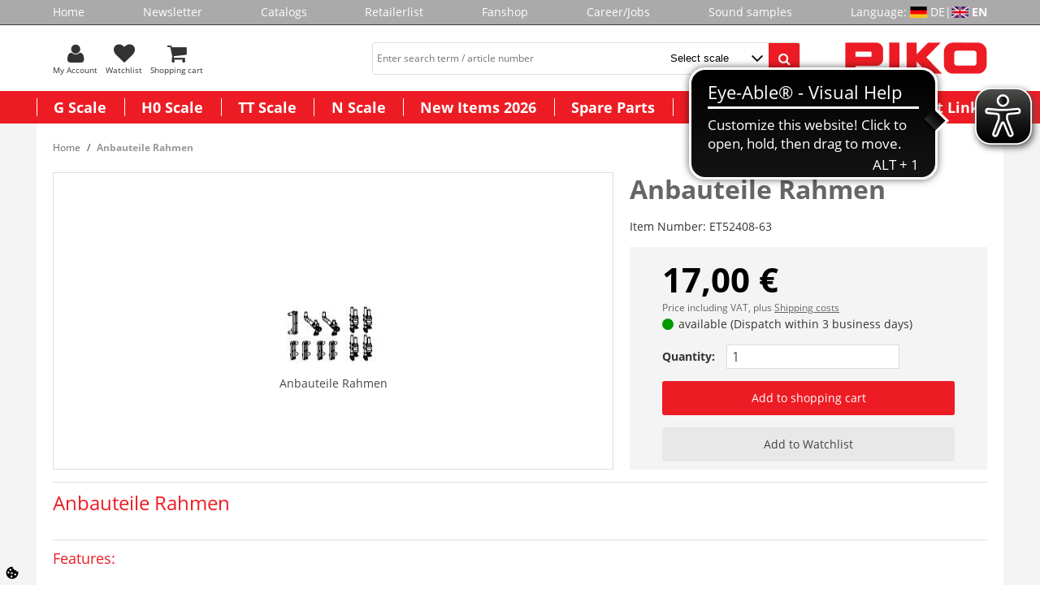

--- FILE ---
content_type: text/html; charset=UTF-8
request_url: https://www.piko-shop.de/en/artikel/anbauteile-rahmen-34364.html
body_size: 13893
content:













<!DOCTYPE html>
<html lang="en" dir="ltr" data-vwtype="artikel" data-vwname="detail" class="main main--nojs html_artikel html_artikel_detail env_test" id="frontend">

<head>
    <script data-purpose="cookiecontrol">class l{d={gs:{"mandatory":{a:1,ad:2,g:1},"preferences":{a:0,ad:0,g:2},"statistics":{a:0,ad:0,g:3},"marketing":{a:0,ad:0,g:4}},cs:{"google_analytics":{a:0,g:3}},"nv":0,"cl":604800};#t="CCUserSettings";#e;#n;#i;#r;#s;constructor(){this.#n=this.d.gs??{},this.#i=this.d.cs??{},this.#e=this.d.cl,this.#r=!1,this.#s=new Map,this.#o()}#c(){if(!document.cookie)return null;const t=this.#t+"=",e=document.cookie.split(";").map(t=>t.trim()).find(e=>e.startsWith(t));return e?decodeURIComponent(e.substring(t.length)):null}_rc(){return this.#c()}#a(t){let e=new Date;e.setSeconds(e.getSeconds()+this.#e),document.cookie=this.#t+"="+encodeURIComponent(t)+";path=/;expires="+e.toUTCString()}#o(t){let e=!1;if((t=t??this.#c()??"").length){this.#r=!0;let n={};t.split("&").forEach(t=>{const[e,i]=t.split("=");n[e]=this.#l(i)}),e=this.#h(n)}return e}#l(t){return Number(t)>=1?1:0}#h(t){this.#r=!0;let e=!1;for(const n in t){let i=this.#l(t[n]),r=Number(n)||0;for(const t in this.#n){let s=this.#n[t];if(s.ad,(t==n||r==s.g)&&s.a!=i){s.a=i,e=!0;for(const c in this.#i){const t=this.#i[c];t.g==s.g&&(t.a=s.a)}}}}return e}async#d(t=!0){t&&this.#o();for(const t in this.#n)this.g(t,!1)&&this.#s.forEach(e=>{e.groupKey!=t||e.once&&e.fired||(e.fired++,e.callback.call(null))})}showNotice(){return!this.#r}isUserConsentGiven(){return this.#r}jsn(){return null}g(t,e=!0){return e&&this.#o(),1===this.#n[t]?.a}c(t,e=!0){return e&&this.#o(),1===this.#i[t]?.a}pt(){document.querySelectorAll('template[data-cc]:not([data-cc="done"])').forEach(t=>{if(t instanceof HTMLTemplateElement&&t.parentElement&&(t.dataset.cc="done","content"in document.createElement("template")))for(let e=0;e<t.content.children.length;e++){let n=t.content.children[e];(!n.dataset.ccG||this.g(n.dataset.ccG))&&t.parentElement.append(n.cloneNode(!0))}})}on(t,e,n=!0){if("function"!=typeof e)throw new Error("invalid callback");if(!(t in this.#n))throw new Error("invalid groupKey");if(this.#s.has(e))return;const i={callback:e,once:!!n,fired:0,groupKey:t};this.#s.set(e,i),this.g(t)&&(i.fired++,"loading"==document.readyState?document.addEventListener("DOMContentLoaded",()=>{e.call(null)}):e.call(null))}async setUserChoice(t,e){if(!["acceptAll","acceptDefault","acceptMandatory","userSettings"].includes(t))throw new Error(`Invalid userChoice "${t}"`);let n=new URL(window.location.origin+`/json.php?service=cookiecontrol&${t}=1`);if("userSettings"==t){let t;if(e instanceof Map?t=e:e&&"object"==typeof e&&(t=new Map(Object.entries(e))),!t||!t.size)throw new Error("invalid userSettings");t.forEach((t,e)=>n.searchParams.append(e,String(t)))}return fetch(n,{cache:"no-store",credentials:"same-origin",redirect:"error"}).then(t=>{if(200===t.status)return t.json();throw new Error("Network request failed")}).then(t=>{if(t&&"data"in t)return this.#h(t.data.settings),this.#d(!1),t.data;throw new Error("Invalid UserConsent Data")})}fire(){this.#d()}debug(){const t=[];this.#s.forEach(e=>{t.push({callbackName:e.callback.name,fired:e.fired})}),console.group("EtailerCookieControl"),console.table(t),console.groupEnd()}}window.CC=new l;</script>
    <script>document.documentElement.classList.remove('main--nojs');</script>
    <meta charset="utf-8"><meta name="viewport" content="width=device-width, initial-scale=1"><script>var et={ data:{}, app:{}, api:{} };et.data.layoutBreakpoints={"mini":{"min":320,"max":479},"small":{"min":480,"max":767},"medium":{"min":768,"max":989},"large":{"min":990,"max":1189},"xlarge":{"min":1190,"max":9999}};et.htmlHeadBreakpoints=et.data.layoutBreakpoints;</script> <title>Anbauteile Rahmen Buy modeltrains | PIKO Webshop</title><meta name="robots" content="index,follow"><meta name="keywords" content="ET52408-63, Ersatzteile Spur H0, Anbauteile Rahmen, piko, pico express, katalog, newsletter, brandneuer, anfordern, neuheiten, interessante, artikeldetails, unternehmen, erfahren, infos, informiert, anmelden, personenwagen, g&uuml;terwagen, lokomotiven, geb&auml;udemodelle, spur, herzlich, modellbahn, kostenlosen, webshop, willkommen, produktneuheiten, Gartenbahn, Gleis, ICE, BR182, BR218, BR118, BR119, BR146.2, G1206, Rh1216, BR185, BR189, BR41, BR01.5, BR95, BR38, AM843, G1700, BR03, Packwagen, knickkesselwagen, kesselwagen, staubgutwagen, taurus, herkules, TT, H0, N, G, Spur, Ma&szlig;stab, Loks, Wagen, Diesellok, e-lok, el-lok, triebwagen, elektrolok, dampflok, Weiche, kreuzung, gerade, radius, bogen, schienen, anh&auml;nger, h&auml;nger, bierwagen, k&uuml;hlwagen, Silowagen, haus, h&auml;user, bausatz, Zubeh&ouml;r, Waggon, "><meta name="description" content="Anbauteile Rahmen Buy modeltrains from PIKO | PIKO Webshop ✓ Top quality ✓ Fast shipping ✓ Excellent support"><link rel="alternate" hreflang="de" href="https://www.piko-shop.de/de/artikel/anbauteile-rahmen-34364.html"><meta name="format-detection" content="telephone=no" /><link rel="stylesheet" href="/public/cache/css_1_61dd0444b90ba350221ab30970f6d8b4e80c6dba.css?ts=1769166767"> <script src="/public/cache/js_1_61dd0444b90ba350221ab30970f6d8b4e80c6dba.js?ts=1769166767" defer></script> <!-- pRwQA3uDt3tcnrp66YITG_uR1emN0WQW2KtvyvvHKVQ --><meta name="google-site-verification" content="pRwQA3uDt3tcnrp66YITG_uR1emN0WQW2KtvyvvHKVQ"><!-- Google tag (gtag.js) --> <script async src="https://www.googletagmanager.com/gtag/js?id=G-4BVZSLMP09"></script><script>
    window.dataLayer = window.dataLayer || [];
    function gtag(){ dataLayer.push(arguments); }
    gtag('js', new Date());

    gtag('config', 'G-4BVZSLMP09');
</script> <script>
(function(et) {
    'use strict';
        document.documentElement.classList.remove('main--nojs');
        if (!!window.MSInputMethodContext && !!document.documentMode) { document.documentElement.classList.add('ua_ie11'); }
    if (!et.hasOwnProperty('gteMap')) { et.gteMap = new Map(); }
    /*if (!et.hasOwnProperty('dataMap')) { et.dataMap = new Map(); }*/
    if (!et.hasOwnProperty('data')) { et.data = { }; }
    if (!et.hasOwnProperty('app')) { et.app = { }; }
    et.data.sessionId = null;     et.data.presence = 'piko';     et.data.presenceId = 1;
    et.data.lang = 'en';
    et.data.langcode = 'en';
    et.data.currencyCode = 'EUR';
    et.data.currencySymbol = '€';
    et.data.shopId = 1;     et.data.payOneConfig = [];
    et.data.vwType = 'artikel';
    et.data.vwTypeId = 308;
    et.data.vwName = 'detail';
    et.data.vwId = 34364;
    et.data.isStartpage = false;
    et.data.environment = 'test';
    et.data.searchAttribGlue = '!';
    et.data.searchAttribGlueOr = '|';
    et.data.searchAttribGlueAnd = '.';
    et.data.filterText = '';
        et.data.searchString = null;
    et.data.shopCountries = null;
    et.data.shopCountriesStates = null;
    et.data.openMids = [];
    et.data.searchAttribGlue = '!';
    et.data.separateStreetNumber = false;
    et.data.labelPackstation = 'Packstation';
    et.data.placeholderPackstation = 'Packstation 123';
    et.data.postnumberField = 'la_name1';
        et.data.buttonBuyDisabled = '<div class="uk-button uk-button--disabled">Currently not available</div>';
    /*et.data.varImgs = [];*/
    et.data.la = {};
    
        et.data.opeWaitForPersonalJson = false;
})(et);
let trans_etVideo_toggle_interaction_text = {
    'youtube': {
        'enable': 'YouTube Videos erlauben',
        'disable': 'YouTube Videos deaktivieren'
        },
    'vimeo': {
        'enable': 'Vimeo Videos erlauben',
        'disable': 'Vimeo Videos deaktivieren'
        }
    };
const enableEtVideo = 1;
</script> <!-- start seo_structured_data --> <script type="application/ld+json">{"@context":"https:\/\/schema.org","@type":"BreadcrumbList","itemListElement":[{"@type":"ListItem","position":1,"item":{"@type":"Thing","@id":"https:\/\/www.piko-shop.de","name":"PIKO Spielwaren GmbH"}},{"@type":"ListItem","position":2,"item":{"@type":"Thing","@id":"https:\/\/www.piko-shop.de\/en\/artikel\/anbauteile-rahmen-34364.html","name":"Anbauteile Rahmen"}}]}</script><script type="application/ld+json">{"@context":"https:\/\/schema.org","@type":"WebPage","copyrightYear":"2026","copyrightHolder":"PIKO Spielwaren GmbH","isFamilyFriendly":"true","name":"Anbauteile Rahmen Buy modeltrains | PIKO Webshop","url":"https:\/\/www.piko-shop.de\/en\/artikel\/anbauteile-rahmen-34364.html"}</script><script type="application/ld+json">{"@context":"https:\/\/schema.org","@type":"Product","name":"Anbauteile Rahmen","image":["https:\/\/www.piko-shop.de\/media\/k2869\/35373_63-52408.jpg"],"brand":{"@type":"Brand"},"offers":{"@type":"Offer","priceCurrency":"EUR","price":17,"itemCondition":"https:\/\/schema.org\/NewCondition","url":"https:\/\/www.piko-shop.de\/en\/artikel\/anbauteile-rahmen-34364.html"},"sku":"ET52408-63","gtin13":"4066601215331","url":"https:\/\/www.piko-shop.de\/en\/artikel\/anbauteile-rahmen-34364.html","@id":"1-34364"}</script> <!-- end seo_structured_data -->
</head>

<body class="main__body body body_artikel body_artikel_detail">



    <div class="body__base_wrapper">
                                    
                                        <div class="body__base body__base--header">
                <header id="layout_header" class="layout_header layout_header--standard"><div class="layout_header_prologue"><nav class="element_menu menu_header_prologue" data-ope-key="app_20_370"><ul class="element_menu__ul"><li class="element_menu__li"><a href="https://www.piko-shop.de/" title="Home" class="element_menu__link">Home</a></li><li class="element_menu__li"><a href="https://www.piko-shop.de/en/newsletter.html" title="Newsletter" class="element_menu__link">Newsletter</a></li><li class="element_menu__li"><a href="https://www.piko-shop.de/en/katalog.html" title="Catalogs" class="element_menu__link">Catalogs</a></li><li class="element_menu__li"><a href="https://www.piko-shop.de/en/organisation/list.html" title="Retailerlist" class="element_menu__link">Retailerlist</a></li><li class="element_menu__li"><a href="https://www.piko-shop.de/en/warengruppe/fanshop-267.html" title="Fanshop" class="element_menu__link">Fanshop</a></li><li class="element_menu__li"><a href="https://www.piko-shop.de/en/jobs.html" title="Career/Jobs" class="element_menu__link">Career/Jobs</a></li><li class="element_menu__li"><a href="https://www.piko.de/DE/index.php/en/sound-samples/sounds.html" title="Sound samples" class="element_menu__link">Sound samples</a></li><li><div class="element_intl_language element_intl_language--layout_header"><span>Language:&nbsp;</span><a href="https://www.piko-shop.de/de/artikel/anbauteile-rahmen-34364.html" rel="nofollow" class="element_intl_language__lang element_intl_language__de">DE</a> | <span class="element_intl_language__lang element_intl_language__en">EN</span></div></li></ul></nav></div><div class="layout_header_standard"><div class="layout_header_standard__helper"><a data-uk-offcanvas class="layout_header_standard__offcanvas layout_header_offcanvas_toggle" id="offcanvasinit" href="#element_offcanvas"><div class="layout_header_offcanvas_toggle__icon"></div><div class="layout_header_offcanvas_toggle__text">Men&uuml;</div></a><div class="layout_header_standard__left"><form method="get" action="https://www.piko-shop.de/en/praesenz/search.html" id="element_desktop_search" class="element_search_form element_desktop_search"><input type="search" maxlength="100" name="q" id="desktop_search_field" placeholder="Enter search term / article number" autocomplete="off" class="element_search_form__input" value=""><select name="b_warengruppe_id" class="et_styled_select query_category_id"><option value="0">Select scale</option><option value="4">G Scale</option><option value="20">H0 Scale</option><option value="42">TT Scale</option><option value="50">N Scale</option><option value="428">New Items 2026</option></select><button type="submit" class="element_search_form__button" id="desktop_search_button"></button></form><div class="element_header_buttons"><a class="element_header_buttons__item element_header_buttons__item--search js_toggle_mobile_search menu-item" rel="nofollow"><div class="element_header_buttons__icon element_header_buttons__icon--search"></div><div class="element_header_buttons__text">Search</div></a><a class="element_header_buttons__item" href="https://www.piko-shop.de/en/person/login.html" title="My Account" rel="nofollow"><div class="element_header_buttons__icon element_header_buttons__icon--myaccount"></div><div class="element_header_buttons__text">My Account</div></a><a class="element_header_buttons__item" href="https://www.piko-shop.de/en/merkliste.html" title="Watchlist" rel="nofollow"><div class="element_header_buttons__icon element_header_buttons__icon--merkliste"><div class="element_header_buttons__badge uk-badge uk-badge-notification js_counter_merkliste uk-hidden" data-counter="0">0</div></div><div class="element_header_buttons__text">Watchlist</div></a><a class="element_header_buttons__item" href="https://www.piko-shop.de/en/warenkorb.html" title="Shopping cart" rel="nofollow"><div class="element_header_buttons__icon element_header_buttons__icon--warenkorb"><div class="element_header_buttons__badge uk-badge uk-badge-notification js_counter_warenkorb uk-hidden" data-counter=""></div></div><div class="element_header_buttons__text">Shopping cart</div></a></div></div><a href="/" title="" class="layout_header_standard__logo layout_header_logo"><img src="/media/k2327/3176_piko_logo.gif" width="550" height="120" alt=""></a></div></div><nav class="element_flyout uk-navbar"><ul class="element_flyout__ul uk-navbar-nav"><li class="element_flyout__li element_flyout__li--l1 element_flyout__li--c1 deprecated menu-1 uk-parent" data-uk-dropdown><a href="https://www.piko-shop.de/en/warengruppe/g-scale-4.html" class="element_flyout__link--l1">G Scale</a><div class="element_flyout__content_menu_border"></div><div class="element_flyout__dropdown uk-dropdown uk-dropdown-navbar"><div class="uk-grid has-subitems"><div class="uk-width-1-4" data-info="7_2"><ul class="uk-nav uk-nav-navbar"><li><a href="https://www.piko-shop.de/en/warengruppe/starter-kits-5.html">Starter Kits</a></li><li><a href="https://www.piko-shop.de/en/warengruppe/locomotives-6.html" class="has-subitems">Locomotives</a><ul class="uk-nav-sub"><li><a href="https://www.piko-shop.de/en/warengruppe/steam-locos-312.html">Steam locos</a><li><a href="https://www.piko-shop.de/en/warengruppe/diesel-locos-313.html">Diesel locos</a><li><a href="https://www.piko-shop.de/en/warengruppe/electric-locos-314.html">Electric locos</a><li><a href="https://www.piko-shop.de/en/warengruppe/railcars-315.html">Railcars</a></ul></li></ul></div><div class="uk-width-1-4" data-info="7_2"><ul class="uk-nav uk-nav-navbar"><li><a href="https://www.piko-shop.de/en/warengruppe/cars-11.html" class="has-subitems">Cars</a><ul class="uk-nav-sub"><li><a href="https://www.piko-shop.de/en/warengruppe/passenger-cars-283.html">Passenger Cars</a><li><a href="https://www.piko-shop.de/en/warengruppe/freight-cars-284.html">Freight Cars</a></ul></li><li><a href="https://www.piko-shop.de/en/warengruppe/tracks-7.html" class="has-subitems">Tracks</a><ul class="uk-nav-sub"><li><a href="https://www.piko-shop.de/en/warengruppe/track-sets-8.html">Track Sets</a><li><a href="https://www.piko-shop.de/en/warengruppe/track-elements-9.html">Track Elements</a><li><a href="https://www.piko-shop.de/en/warengruppe/track-accessoires-10.html">Track Accessoires</a></ul></li></ul></div><div class="uk-width-1-4" data-info="7_2"><ul class="uk-nav uk-nav-navbar"><li><a href="https://www.piko-shop.de/en/warengruppe/buildings-12.html" class="has-subitems">Buildings</a><ul class="uk-nav-sub"><li><a href="https://www.piko-shop.de/en/warengruppe/buildings-components-13.html">Buildings / Components</a></ul></li><li><a href="https://www.piko-shop.de/en/warengruppe/accessoires-16.html" class="has-subitems">Accessoires</a><ul class="uk-nav-sub"><li><a href="https://www.piko-shop.de/en/warengruppe/loco-und-car-accessoires-17.html">Loco &amp; Car Accessoires</a><li><a href="https://www.piko-shop.de/en/warengruppe/wheel-sets-traction-tires-18.html">Wheel Sets / Traction Tires</a><li><a href="https://www.piko-shop.de/en/warengruppe/sound-337.html">Sound</a><li><a href="https://www.piko-shop.de/en/warengruppe/additional-accessoires-266.html">Additional Accessoires</a></ul></li></ul></div><div class="uk-width-1-4" data-info="7_2"><ul class="uk-nav uk-nav-navbar"><li><a href="https://www.piko-shop.de/en/warengruppe/digital-19.html" class="has-subitems">Digital</a><ul class="uk-nav-sub"><li><a href="https://www.piko-shop.de/en/warengruppe/piko-smartdecoder-xp-425.html">PIKO SmartDecoder XP</a></ul></li></ul></div></div></div></li><li class="element_flyout__li element_flyout__li--l1 element_flyout__li--c2 deprecated menu-2 uk-parent" data-uk-dropdown><a href="https://www.piko-shop.de/en/warengruppe/h0-scale-20.html" class="element_flyout__link--l1">H0 Scale</a><div class="element_flyout__content_menu_border"></div><div class="element_flyout__dropdown uk-dropdown uk-dropdown-navbar"><div class="uk-grid has-subitems"><div class="uk-width-1-4" data-info="9_2"><ul class="uk-nav uk-nav-navbar"><li><a href="https://www.piko-shop.de/en/warengruppe/starter-kits-railbed-356.html" class="has-subitems">Starter-Kits (Railbed)</a><ul class="uk-nav-sub"><li><a href="https://www.piko-shop.de/en/warengruppe/piko-smartcontrolwlan-sets-429.html">PIKO SmartControlwlan Sets</a><li><a href="https://www.piko-shop.de/en/warengruppe/analoge-start-sets-359.html">Analoge Start-Sets</a><li><a href="https://www.piko-shop.de/en/warengruppe/kids-start-sets-ab-8-jahren-360.html">kids Start-Sets (ab 8 Jahren)</a></ul></li><li><a href="https://www.piko-shop.de/en/warengruppe/starter-kits-21.html" class="has-subitems">Starter Kits</a><ul class="uk-nav-sub"><li><a href="https://www.piko-shop.de/en/warengruppe/piko-mytrain-r-sets-294.html">PIKO myTrain&reg; Sets</a><li><a href="https://www.piko-shop.de/en/warengruppe/piko-mytrain-r-locos-und-cars-387.html">PIKO myTrain&reg; Locos &amp; Cars</a></ul></li></ul></div><div class="uk-width-1-4" data-info="9_2"><ul class="uk-nav uk-nav-navbar"><li><a href="https://www.piko-shop.de/en/warengruppe/locos-dc-373.html" class="has-subitems">Locos DC</a><ul class="uk-nav-sub"><li><a href="https://www.piko-shop.de/en/warengruppe/expert-plus-dc-377.html">Expert plus DC</a><li><a href="https://www.piko-shop.de/en/warengruppe/expert-dc-376.html">Expert DC</a><li><a href="https://www.piko-shop.de/en/warengruppe/classic-nostalgie-dc-374.html">Classic nostalgie DC</a><li><a href="https://www.piko-shop.de/en/warengruppe/hobby-dc-375.html">Hobby DC</a><li><a href="https://www.piko-shop.de/en/warengruppe/sound-locos-dc-378.html">Sound locos DC</a></ul></li><li><a href="https://www.piko-shop.de/en/warengruppe/locos-ac-379.html" class="has-subitems">Locos AC</a><ul class="uk-nav-sub"><li><a href="https://www.piko-shop.de/en/warengruppe/expert-plus-ac-383.html">Expert plus AC</a><li><a href="https://www.piko-shop.de/en/warengruppe/expert-ac-382.html">Expert AC</a><li><a href="https://www.piko-shop.de/en/warengruppe/classic-nostalgie-ac-380.html">Classic nostalgie AC</a><li><a href="https://www.piko-shop.de/en/warengruppe/hobby-ac-381.html">Hobby AC</a><li><a href="https://www.piko-shop.de/en/warengruppe/sound-locos-ac-384.html">Sound locos AC</a></ul></li></ul></div><div class="uk-width-1-4" data-info="9_2"><ul class="uk-nav uk-nav-navbar"><li><a href="https://www.piko-shop.de/en/warengruppe/cars-27.html" class="has-subitems">Cars</a><ul class="uk-nav-sub"><li><a href="https://www.piko-shop.de/en/warengruppe/classic-nostalgie-passenger-cars-55.html">Classic nostalgie Passenger Cars</a><li><a href="https://www.piko-shop.de/en/warengruppe/expert-passenger-cars-271.html">Expert Passenger Cars</a><li><a href="https://www.piko-shop.de/en/warengruppe/hobby-passenger-cars-29.html">Hobby Passenger Cars</a><li><a href="https://www.piko-shop.de/en/warengruppe/classic-nostalgie-freight-cars-56.html">Classic nostalgie Freight Cars</a><li><a href="https://www.piko-shop.de/en/warengruppe/expert-freight-cars-332.html">Expert Freight Cars</a><li><a href="https://www.piko-shop.de/en/warengruppe/hobby-freight-cars-54.html">Hobby Freight Cars</a><li><a href="https://www.piko-shop.de/en/warengruppe/expert-plus-freight-cars-333.html">Expert plus Freight Cars</a></ul></li><li><a href="https://www.piko-shop.de/en/warengruppe/tracks-30.html" class="has-subitems">Tracks</a><ul class="uk-nav-sub"><li><a href="https://www.piko-shop.de/en/warengruppe/a-track-with-railbed-348.html">A-Track with Railbed</a><li><a href="https://www.piko-shop.de/en/warengruppe/a-gleis-mit-holzschwelle-349.html">A-Gleis mit Holzschwelle</a><li><a href="https://www.piko-shop.de/en/warengruppe/a-gleis-mit-betonschwelle-341.html">A-Gleis mit Betonschwelle</a><li><a href="https://www.piko-shop.de/en/warengruppe/bettung-fuer-a-gleis-ohne-gleis-423.html">Bettung f&uuml;r A-Gleis (ohne Gleis)</a></ul></li></ul></div><div class="uk-width-1-4" data-info="9_2"><ul class="uk-nav uk-nav-navbar"><li><a href="https://www.piko-shop.de/en/warengruppe/buildings-34.html">Buildings</a></li><li><a href="https://www.piko-shop.de/en/warengruppe/accessoires-36.html" class="has-subitems">Accessoires</a><ul class="uk-nav-sub"><li><a href="https://www.piko-shop.de/en/warengruppe/loco-und-car-accessoires-37.html">Loco &amp; Car Accessoires</a><li><a href="https://www.piko-shop.de/en/warengruppe/wheel-sets-traction-tires-38.html">Wheel Sets / Traction Tires</a><li><a href="https://www.piko-shop.de/en/warengruppe/additional-accessoires-40.html">Additional Accessoires</a></ul></li><li><a href="https://www.piko-shop.de/en/warengruppe/digital-421.html" class="has-subitems">Digital</a><ul class="uk-nav-sub"><li><a href="https://www.piko-shop.de/en/warengruppe/piko-smartdecoder-xp-289.html">PIKO SmartDecoder XP</a><li><a href="https://www.piko-shop.de/en/warengruppe/piko-smartcontrol-wlan-elements-346.html">PIKO SmartControl WLAN elements</a><li><a href="https://www.piko-shop.de/en/warengruppe/sound-components-338.html">Sound components</a><li><a href="https://www.piko-shop.de/en/warengruppe/digital-components-39.html">Digital components</a></ul></li></ul></div></div></div></li><li class="element_flyout__li element_flyout__li--l1 element_flyout__li--c3 deprecated menu-3 uk-parent" data-uk-dropdown><a href="https://www.piko-shop.de/en/warengruppe/tt-scale-42.html" class="element_flyout__link--l1">TT Scale</a><div class="element_flyout__content_menu_border"></div><div class="element_flyout__dropdown uk-dropdown uk-dropdown-navbar"><div class="uk-grid has-subitems"><div class="uk-width-1-4" data-info="4_1"><ul class="uk-nav uk-nav-navbar"><li><a href="https://www.piko-shop.de/en/warengruppe/locomotives-43.html" class="has-subitems">Locomotives</a><ul class="uk-nav-sub"><li><a href="https://www.piko-shop.de/en/warengruppe/steam-locos-324.html">Steam locos</a><li><a href="https://www.piko-shop.de/en/warengruppe/diesel-locos-325.html">Diesel locos</a><li><a href="https://www.piko-shop.de/en/warengruppe/electric-locos-326.html">Electric locos</a><li><a href="https://www.piko-shop.de/en/warengruppe/railcars-327.html">Railcars</a><li><a href="https://www.piko-shop.de/en/warengruppe/sound-locos-342.html">Sound locos</a></ul></li></ul></div><div class="uk-width-1-4" data-info="4_1"><ul class="uk-nav uk-nav-navbar"><li><a href="https://www.piko-shop.de/en/warengruppe/cars-44.html">Cars</a></li></ul></div><div class="uk-width-1-4" data-info="4_1"><ul class="uk-nav uk-nav-navbar"><li><a href="https://www.piko-shop.de/en/warengruppe/accessoires-46.html" class="has-subitems">Accessoires</a><ul class="uk-nav-sub"><li><a href="https://www.piko-shop.de/en/warengruppe/loco-und-car-accessoires-47.html">Loco &amp; Car Accessoires</a><li><a href="https://www.piko-shop.de/en/warengruppe/wheel-sets-traction-tires-48.html">Wheel Sets / Traction Tires</a><li><a href="https://www.piko-shop.de/en/warengruppe/sound-339.html">Sound</a></ul></li></ul></div><div class="uk-width-1-4" data-info="4_1"><ul class="uk-nav uk-nav-navbar"><li><a href="https://www.piko-shop.de/en/warengruppe/digital-49.html" class="has-subitems">Digital</a><ul class="uk-nav-sub"><li><a href="https://www.piko-shop.de/en/warengruppe/piko-smartdecoder-xp-426.html">PIKO SmartDecoder XP</a></ul></li></ul></div></div></div></li><li class="element_flyout__li element_flyout__li--l1 element_flyout__li--c4 deprecated menu-4 uk-parent" data-uk-dropdown><a href="https://www.piko-shop.de/en/warengruppe/n-scale-50.html" class="element_flyout__link--l1">N Scale</a><div class="element_flyout__content_menu_border"></div><div class="element_flyout__dropdown uk-dropdown uk-dropdown-navbar"><div class="uk-grid has-subitems"><div class="uk-width-1-4" data-info="5_1"><ul class="uk-nav uk-nav-navbar"><li><a href="https://www.piko-shop.de/en/warengruppe/locomotives-272.html" class="has-subitems">Locomotives</a><ul class="uk-nav-sub"><li><a href="https://www.piko-shop.de/en/warengruppe/steam-locos-328.html">Steam locos</a><li><a href="https://www.piko-shop.de/en/warengruppe/diesel-locos-329.html">Diesel locos</a><li><a href="https://www.piko-shop.de/en/warengruppe/electric-locos-330.html">Electric locos</a><li><a href="https://www.piko-shop.de/en/warengruppe/railcars-331.html">Railcars</a><li><a href="https://www.piko-shop.de/en/warengruppe/sound-locos-334.html">Sound locos</a></ul></li></ul></div><div class="uk-width-1-4" data-info="5_1"><ul class="uk-nav uk-nav-navbar"><li><a href="https://www.piko-shop.de/en/warengruppe/cars-273.html">Cars</a></li></ul></div><div class="uk-width-1-4" data-info="5_1"><ul class="uk-nav uk-nav-navbar"><li><a href="https://www.piko-shop.de/en/warengruppe/buildings-51.html">Buildings</a></li></ul></div><div class="uk-width-1-4" data-info="5_1"><ul class="uk-nav uk-nav-navbar"><li><a href="https://www.piko-shop.de/en/warengruppe/accessoires-274.html" class="has-subitems">Accessoires</a><ul class="uk-nav-sub"><li><a href="https://www.piko-shop.de/en/warengruppe/loco-und-car-accessoires-290.html">Loco &amp; Car Accessoires</a><li><a href="https://www.piko-shop.de/en/warengruppe/wheel-sets-traction-tires-291.html">Wheel Sets / Traction Tires</a><li><a href="https://www.piko-shop.de/en/warengruppe/sound-340.html">Sound</a></ul></li><li><a href="https://www.piko-shop.de/en/warengruppe/digital-292.html" class="has-subitems">Digital</a><ul class="uk-nav-sub"><li><a href="https://www.piko-shop.de/en/warengruppe/piko-smartdecoder-xp-427.html">PIKO SmartDecoder XP</a></ul></li></ul></div></div></div></li><li class="element_flyout__li element_flyout__li--l1 element_flyout__li--c5 deprecated menu-5" ><a href="https://www.piko-shop.de/en/warengruppe/new-items-2026-428.html" class="element_flyout__link--l1">New Items 2026</a></li><li class="element_flyout__li element_flyout__li--l1 element_flyout__li--c6 deprecated menu-6" ><a href="https://www.piko-shop.de/en/artikel/ersatzteil.html" class="element_flyout__link--l1">Spare Parts</a></li><li class="element_flyout__li element_flyout__li--l1 element_flyout__li--c7 deprecated menu-7" ><a href="https://www.piko-shop.de/en/customized-items.html" class="element_flyout__link--l1">Customized Models</a></li><li class="element_flyout__li element_flyout__li--l1 element_flyout__li--c8 deprecated menu-8 uk-parent" data-uk-dropdown><a href="https://www.piko-shop.de/en.html" class="element_flyout__link--l1">Important Links</a><div class="element_flyout__content_menu_border"></div><div class="element_flyout__dropdown uk-dropdown uk-dropdown-navbar"><div class="uk-grid has-subitems"><div class="uk-width-1-4" data-info="18_5"><ul class="uk-nav uk-nav-navbar"><li><a href="https://www.piko-shop.de/en/now-available.html">New in our shop</a></li><li><a href="https://www.piko-shop.de/en/toft.html">Open House 2026</a></li><li><a href="https://www.piko-shop.de/en/download.html">Download Catalogs</a></li><li><a href="https://www.piko-shop.de/en/piko-bei-uns.html">PIKO with us / Events</a></li><li><a href="https://www.piko-shop.de/en/factory-tours.html">Factory Tour</a></li></ul></div><div class="uk-width-1-4" data-info="18_5"><ul class="uk-nav uk-nav-navbar"><li><a href="https://www.piko-shop.de/en/faq.html">Help / FAQ</a></li><li><a href="https://www.piko-shop.de/en/mc.html">Info H0 Measuring Car</a></li><li><a href="https://www.piko-shop.de/en/seite/info-piko-analyst-55051-software-fuer-piko-messwagen-94.html">Info PIKO Analyst Software</a></li><li><a href="https://www.piko-shop.de/en/psc-wlan.html">Info SmartControl WLAN</a></li><li><a href="https://www.piko-shop.de/en/psp.html">Info PIKO SmartProgrammer</a></li></ul></div><div class="uk-width-1-4" data-info="18_5"><ul class="uk-nav uk-nav-navbar"><li><a href="https://www.piko-shop.de/en/christmastrain.html">Christmas Train</a></li><li><a href="https://www.piko-shop.de/en/seite/decoder-firmware-122.html">Decoder Firmware</a></li></ul></div></div></div></li></ul></nav><div class="layout_header__mobile_search_container uk-hidden" id="element_mobile_search_container"><form method="get" action="https://www.piko-shop.de/en/praesenz/search.html" id="element_mobile_search" class="element_search_form element_mobile_search"><input type="search" maxlength="100" name="q" id="mobile_search_field" placeholder="Begriff/Artikelnummer" autocomplete="off" class="element_search_form__input" value=""><select name="b_warengruppe_id" class="et_styled_select query_category_id"><option value="0">Select scale</option><option value="4">G Scale</option><option value="20">H0 Scale</option><option value="42">TT Scale</option><option value="50">N Scale</option><option value="428">New Items 2026</option></select><button type="submit" class="element_search_form__button" id="mobile_search_button"></button></form></div></header>
            </div>
                            
                                            <div class="body__base body__base--content uk-container uk-container-center">
            <section class="layout_content layout_content--sidebar_invisible main_section"><div class="layout_content__header layout_content_header"><div class="layout_content_header__breadcrumb"><ul class="element_breadcrumb uk-breadcrumb noprint"><li class="element_breadcrumb__i element_breadcrumb__i--startpage"><a href="/" class="element_breadcrumb__c element_breadcrumb__c--startpage">Home</a></li><li class="element_breadcrumb__i element_breadcrumb__i--current element_breadcrumb__i--noheadline"><span class="element_breadcrumb__c element_breadcrumb__c--current">Anbauteile Rahmen</span></li></ul></div></div><main class="uk-article layout_content__main view_artikel view_artikel_detail deprecated view-artikel view-artikel-detail"><div class="artikel_detail product"><div class="product__top"><div class="product__images"><a href="/media/k2869/35373_63-52408.jpg" data-uk-lightbox="{group:'product_gallery'}" title="Anbauteile Rahmen " class="product__image etZoomImg" id="product-image-28792" data-zoom-img=/media/k2869/35373_63-52408.jpg><img width="132" height="100" src="/media/k2869/thumbs/35373_402660.jpg" alt="Anbauteile Rahmen" class="product__img"><div class="uk-thumbnail-caption"><span> Anbauteile Rahmen </span></div></a></div><div class="product__basics"><h1>Anbauteile Rahmen</h1><p>Item Number: <span>ET52408-63</span></p><div class="product__prices"><div class="current-price"> 17,00 &euro;</div><div class="shipping-info"> Price including VAT, plus <a class="json" data-template="seite/seite_detail" href="https://www.piko-shop.de/en/versand-und-kosten.html">Shipping costs</a>​</div><div class="element_artikel_delivery deprecated availability-info"><span class="element_artikel_delivery__availability_status lieferstatus lieferstatus2 availability2" data-deliverytime="2"> available (Dispatch within 3 business days) </span></div><form name="frmA" class="uk-form" action="/index.php?ac_type=warenkorb&amp;ac_unique=52025830adff79457446a6fa8d9da624&amp;ac_name=addartikel&amp;ac_id=34364&amp;vw_type=308&amp;vw_name=detail&amp;vw_id=34364&amp;praesenz=1" method="post"><input type="hidden" name="ac_id0" value="34364"><input type="hidden" name="add0" value="34364"><div class="quantity"><label for="menge34364">Quantity:</label><input type="number" name="menge0" id="menge34364" class="product__input_qty qty" min="1" step="1" value="1"></div><button type="submit" class="uk-button uk-button-primary uk-button-large uk-width-1-1 json buy_button" data-counter="warenkorb" data-wait="1"> Add to shopping cart </button><a href="/index.php?ac_type=merkliste&amp;ac_name=add&amp;ac_id=34364&amp;vw_type=artikel&amp;vw_id=34364&amp;vw_name=detail" class="uk-button uk-button-large button_buy uk-button-default uk-width-1-1 json" data-template="merkliste/json_merkliste_artikel" data-counter="merkliste"> Add to Watchlist </a></form><div class="product-detail-trust"></div></div></div></div><div class="product__panel" id="product-details"><div id="product-details-head"><h2><span>Anbauteile Rahmen</span></h2></div><div id="product-description" class="product__description"><div class="product__description_media "></div><div class="product__description_text product__description_text__nomedia"></div></div><div id="product-attributes" class="product__attributes product__panel"><h3>Features:</h3><table><tr><td class="attribute-desc">Item number:</td><td class="attribute-value">ET52408-63</td></tr><tr><td class="attribute-desc">EAN:</td><td class="attribute-value">4066601215331</td></tr><tr><td class="attribute-desc">Manufacturer:</td><td class="attribute-value"><a href="/index.php?vw_type=5&amp;vw_name=detail&amp;vw_id=10">PIKO</a></td></tr><tr><td class="attribute-desc">Age recommendation:</td><td class="attribute-value">ab 14 Jahren</td></tr></table></div></div></div></main></section>
        </div>
                    
                        <div class="body__base body__base--footer uk-container uk-container-center">
                <footer id="layout_footer" class="layout_footer layout_footer--standard layout_footer_standard"><div class="layout_footer__content"><div class="controller_subelements"><div class="controller_subelements__item uk-grid uk-grid-small" data-ope-key="app_51_31"><div class="subelement_displayblock uk-width-1-1 grid_element"><div class="element_displayblock uk-grid" data-ope-key="app_51_30"><div class="element_displayblock__item uk-width-1-2 uk-width-medium-1-2 uk-width-large-1-4 uk-width-xlarge-1-4" data-dbg_pos_subtemplate="" data-ope-key="app_17_182"><div class="pos_css_target"><div class="element_textblock textblock element_textblock--vanilla" id="a_17_182_0" data-ope-key="app_17_182"><div class="element_textblock__content"><h4>More Information</h4><ul class="pi_ul_nav"><li><a href="/en/versand-und-kosten.html">Shipping and&nbsp;Costs</a></li><li><a href="/en/zahlung-und-lieferung.html" title="Zahlung und Lieferung">Payment and Shipping</a></li><li><a href="/en/widerruf.html">Withdrawal and Return</a></li><li><a href="https://www.piko-shop.de/en/formular/withdrawal-form-9.html" title="Revoke contract">Revoke contract</a></li><li><a href="/en/agb.html">Terms and Conditions</a></li><li><a href="/en/datenschutz.html">Privacy Policy</a></li><li><a href="/en/impressum.html">Legal Notice</a></li><li><a href="/en/seite/promotional-products-36.html">Model railroad as promotional item</a></li></ul></div></div></div></div><div class="element_displayblock__item uk-width-1-2 uk-width-medium-1-2 uk-width-large-1-4 uk-width-xlarge-1-4" data-dbg_pos_subtemplate="" data-ope-key="app_17_183"><div class="pos_css_target"><div class="element_textblock textblock element_textblock--vanilla" id="a_17_183_0" data-ope-key="app_17_183"><div class="element_textblock__content"><h4>Social Networks</h4><ul><li><a href="https://www.facebook.com/PIKO.Modellbahn" title="Piko bei Facebook">Facebook</a></li><li><a href="https://www.instagram.com/piko.modellbahn/" title="Piko bei Instagram">Instagram</a></li><li><a href="https://www.youtube.com/user/PIKOSpielwarenGmbH" title="Piko auf YouTube">YouTube</a></li><li><a href="https://www.tiktok.com/@piko.modellbahn" title="Piko auf TikTok">TikTok</a></li><li><a href="https://de.pinterest.com/PIKO_Modellbahn/" title="Piko auf Pinterest">Pinterest</a></li></ul></div></div></div></div><div class="element_displayblock__item uk-width-1-2 uk-width-medium-1-2 uk-width-large-1-4 uk-width-xlarge-1-4" data-dbg_pos_subtemplate="" data-ope-key="app_17_184"><div class="pos_css_target"><div class="element_textblock textblock element_textblock--vanilla" id="a_17_184_0" data-ope-key="app_17_184"><div class="element_textblock__content"><table><tbody><tr><td><h4>Methods of Payment</h4></td></tr><tr><td><img src="/media/k2483/k2515/thumbs/32842_401397.png" data-mid="26699" alt="Methods of Payment Paypal credit card Mastercard securecode verified by Visa prepayment" width="165" height="187" loading="lazy"></td></tr></tbody></table></div></div></div></div><div class="element_displayblock__item uk-width-1-2 uk-width-medium-1-2 uk-width-large-1-4 uk-width-xlarge-1-4" data-dbg_pos_subtemplate="" data-ope-key="app_17_185"><div class="pos_css_target"><div class="element_textblock textblock element_textblock--vanilla" id="a_17_185_0" data-ope-key="app_17_185"><div class="element_textblock__content"><table><tbody><tr><td><h4 style="text-align: left;">Logistic Partners</h4></td></tr><tr><td><a href="/media/k2483/k2515/thumbs/34181_393981.jpg" data-mid="25060" target="_blank" title="GLS Zertifikat (klimaneutraler Versand)" class="olk_flyout" rel="noopener"><img src="/media/k2757/thumbs/8185_393982.png" data-mid="8002" title="GLS" alt="GLS" width="86" height="50" loading="lazy"></a>&nbsp;<img src="/media/k2757/thumbs/8184_393983.png" data-mid="8001" title="DHL" alt="DHL" width="86" height="50" loading="lazy"></td></tr><tr><td><h4 style="text-align: left;"><br>Security</h4></td></tr><tr><td><a href="https://my-pci.usd.de/compliance/5383-1D3B-3469-03DD-3905-0E04/details_de.html" target="_blank" rel="noopener" style="text-align: center;"><img src="https://pci.usd.de/compliance/3766-E7F7-EFAE-A730-0FD1-16F8/seal.png" alt="security seal" style="display: block; margin-left: auto; margin-right: auto;" loading="lazy"></a></td></tr></tbody></table></div></div></div></div><div class="element_displayblock__item uk-width-1-1" data-dbg_pos_subtemplate="" data-ope-key="app_17_186"><div class="pos_css_target"><div class="element_textblock textblock element_textblock--vanilla" id="a_17_186_0" data-ope-key="app_17_186"><div class="element_textblock__content"> *All prices: MSRP including VAT, plus <a href="/en/versand-und-kosten.html">shipping costs and handling</a></div></div></div></div></div></div></div><div class="controller_subelements__item uk-grid uk-grid-small" data-ope-key="app_20_376"><div class="subelement_menue uk-width-1-1 grid_element" data-ope-key="app_20_376"><nav class="element_menu" data-ope-key="app_20_376"><ul class="element_menu__ul"><li class="element_menu__li"><a href="https://www.piko-shop.de/" title="Home" class="element_menu__link">Home</a></li><li class="element_menu__li"><a href="https://www.piko-shop.de/en/warengruppe/fanshop-267.html" title="Fanshop" class="element_menu__link">Fanshop</a></li><li class="element_menu__li"><a href="https://www.piko-shop.de/en/organisation/list.html" title="Retailerlist" class="element_menu__link">Retailerlist</a></li><li class="element_menu__li"><a href="https://www.piko-shop.de/en/newsletter.html" title="Newsletter" class="element_menu__link">Newsletter</a></li><li class="element_menu__li"><a href="https://www.piko-shop.de/en/company.html" title="Company" class="element_menu__link">Company</a></li><li class="element_menu__li"><a href="https://www.piko-shop.de/en/contact.html" title="Contact" class="element_menu__link">Contact</a></li><li class="element_menu__li"><a href="https://www.piko-shop.de/en/faq.html" title="Help/FAQ" class="element_menu__link">Help/FAQ</a></li><li class="element_menu__li"><a href="https://www.piko-shop.de/en/seite/accessibility-statement-125.html" title="Accessibility Statement" class="element_menu__link">Accessibility Statement</a></li></ul></nav></div></div></div></div></footer>
            </div>
            </div>

    <div id="modal" class="uk-modal layout_helper_modal" data-uk-observe><div class="uk-modal-dialog uk-modal-dialog-large"><button class="uk-modal-close uk-close"></button><div id="modal_header" class="layout_helper_modal__header uk-hidden"></div><div id="modal_content" class="layout_helper_modal__content"></div><div id="modal_footer" class="layout_helper_modal__footer uk-hidden"></div></div></div><div id="spinner" class="layout_helper_spinner"><i class="layout_helper_spinner__icon uk-icon-spinner uk-icon-spin"></i></div><div id="success" class="uk-modal layout_helper_success"><div class="uk-modal-dialog"><i class="layout_helper_success__icon layout_helper_success__icon--cart deprecated uk-icon-shopping-cart"></i><i class="layout_helper_success__icon layout_helper_success__icon--check deprecated sign uk-icon-check"></i></div></div><div id="modalmedium" class="uk-modal" data-uk-observe><div class="uk-modal-dialog uk-modal-dialog-medium"><a href="" class="uk-modal-close uk-close"></a><div id="modalmedium-content"></div></div></div><div id="layout_helper_nojs" class="layout_helper_nojs" data-ope-key="app_17_195"><div class="layout_helper_nojs__inner"><strong>JavaScript ist in Ihrem Browser deaktiviert.</strong><br>Bitte aktivieren Sie JavaScript um unseren Webshop nutzen zu können und laden diese Seite erneut.</div></div> <script async src="https://cdn.eye-able.com/configs/www.piko-shop.de.js"></script> <script async src="https://cdn.eye-able.com/public/js/eyeAble.js"></script> <a id="back_to_top">To the top</a>


    <div id="element_offcanvas" class="element_offcanvas uk-offcanvas" data-offcanvas-init="0"> <script>
        var _offcanvas = '<li class="element_sprachen"><div class="element_intl_language"><span>Language:&nbsp;</span><a href="https://www.piko-shop.de/de/artikel/anbauteile-rahmen-34364.html" rel="nofollow" class="element_intl_language__lang element_intl_language__de">DE</a>|<span class="element_intl_language__lang element_intl_language__en">EN</span></div></li><li class="menu-1 level-1 et-parent uk-parent"><a href="#">G Scale</a><ul class="uk-nav-sub et-nav-sub"><li class="et-back"><a><i class="uk-icon-angle-left"></i> back</a></li><li><a href="https://www.piko-shop.de/en/warengruppe/g-scale-4.html">G Scale</a></li><li class="level-2"><a href="https://www.piko-shop.de/en/warengruppe/starter-kits-5.html">Starter Kits</a></li><li class="level-2 et-parent"><a href="https://www.piko-shop.de/en/warengruppe/locomotives-6.html">Locomotives</a><ul class="uk-nav-sub et-nav-sub"><li class="et-back"><a><i class="uk-icon-angle-left"></i> back</a></li><li class="level-3"><a href="https://www.piko-shop.de/en/warengruppe/steam-locos-312.html">Steam locos</a></li><li class="level-3"><a href="https://www.piko-shop.de/en/warengruppe/diesel-locos-313.html">Diesel locos</a></li><li class="level-3"><a href="https://www.piko-shop.de/en/warengruppe/electric-locos-314.html">Electric locos</a></li><li class="level-3"><a href="https://www.piko-shop.de/en/warengruppe/railcars-315.html">Railcars</a></li></ul></li><li class="level-2 et-parent"><a href="https://www.piko-shop.de/en/warengruppe/cars-11.html">Cars</a><ul class="uk-nav-sub et-nav-sub"><li class="et-back"><a><i class="uk-icon-angle-left"></i> back</a></li><li class="level-3"><a href="https://www.piko-shop.de/en/warengruppe/passenger-cars-283.html">Passenger Cars</a></li><li class="level-3"><a href="https://www.piko-shop.de/en/warengruppe/freight-cars-284.html">Freight Cars</a></li></ul></li><li class="level-2 et-parent"><a href="https://www.piko-shop.de/en/warengruppe/tracks-7.html">Tracks</a><ul class="uk-nav-sub et-nav-sub"><li class="et-back"><a><i class="uk-icon-angle-left"></i> back</a></li><li class="level-3"><a href="https://www.piko-shop.de/en/warengruppe/track-sets-8.html">Track Sets</a></li><li class="level-3"><a href="https://www.piko-shop.de/en/warengruppe/track-elements-9.html">Track Elements</a></li><li class="level-3"><a href="https://www.piko-shop.de/en/warengruppe/track-accessoires-10.html">Track Accessoires</a></li></ul></li><li class="level-2 et-parent"><a href="https://www.piko-shop.de/en/warengruppe/buildings-12.html">Buildings</a><ul class="uk-nav-sub et-nav-sub"><li class="et-back"><a><i class="uk-icon-angle-left"></i> back</a></li><li class="level-3"><a href="https://www.piko-shop.de/en/warengruppe/buildings-components-13.html">Buildings / Components</a></li></ul></li><li class="level-2 et-parent"><a href="https://www.piko-shop.de/en/warengruppe/accessoires-16.html">Accessoires</a><ul class="uk-nav-sub et-nav-sub"><li class="et-back"><a><i class="uk-icon-angle-left"></i> back</a></li><li class="level-3"><a href="https://www.piko-shop.de/en/warengruppe/loco-und-car-accessoires-17.html">Loco &amp; Car Accessoires</a></li><li class="level-3"><a href="https://www.piko-shop.de/en/warengruppe/wheel-sets-traction-tires-18.html">Wheel Sets / Traction Tires</a></li><li class="level-3"><a href="https://www.piko-shop.de/en/warengruppe/sound-337.html">Sound</a></li><li class="level-3"><a href="https://www.piko-shop.de/en/warengruppe/additional-accessoires-266.html">Additional Accessoires</a></li></ul></li><li class="level-2 et-parent"><a href="https://www.piko-shop.de/en/warengruppe/digital-19.html">Digital</a><ul class="uk-nav-sub et-nav-sub"><li class="et-back"><a><i class="uk-icon-angle-left"></i> back</a></li><li class="level-3"><a href="https://www.piko-shop.de/en/warengruppe/piko-smartdecoder-xp-425.html">PIKO SmartDecoder XP</a></li></ul></li></ul></li><li class="menu-2 level-1 et-parent uk-parent"><a href="#">H0 Scale</a><ul class="uk-nav-sub et-nav-sub"><li class="et-back"><a><i class="uk-icon-angle-left"></i> back</a></li><li><a href="https://www.piko-shop.de/en/warengruppe/h0-scale-20.html">H0 Scale</a></li><li class="level-2 et-parent"><a href="https://www.piko-shop.de/en/warengruppe/starter-kits-railbed-356.html">Starter-Kits (Railbed)</a><ul class="uk-nav-sub et-nav-sub"><li class="et-back"><a><i class="uk-icon-angle-left"></i> back</a></li><li class="level-3"><a href="https://www.piko-shop.de/en/warengruppe/piko-smartcontrolwlan-sets-429.html">PIKO SmartControlwlan Sets</a></li><li class="level-3"><a href="https://www.piko-shop.de/en/warengruppe/analoge-start-sets-359.html">Analoge Start-Sets</a></li><li class="level-3"><a href="https://www.piko-shop.de/en/warengruppe/kids-start-sets-ab-8-jahren-360.html">kids Start-Sets (ab 8 Jahren)</a></li></ul></li><li class="level-2 et-parent"><a href="https://www.piko-shop.de/en/warengruppe/starter-kits-21.html">Starter Kits</a><ul class="uk-nav-sub et-nav-sub"><li class="et-back"><a><i class="uk-icon-angle-left"></i> back</a></li><li class="level-3"><a href="https://www.piko-shop.de/en/warengruppe/piko-mytrain-r-sets-294.html">PIKO myTrain&reg; Sets</a></li><li class="level-3"><a href="https://www.piko-shop.de/en/warengruppe/piko-mytrain-r-locos-und-cars-387.html">PIKO myTrain&reg; Locos &amp; Cars</a></li></ul></li><li class="level-2 et-parent"><a href="https://www.piko-shop.de/en/warengruppe/locos-dc-373.html">Locos DC</a><ul class="uk-nav-sub et-nav-sub"><li class="et-back"><a><i class="uk-icon-angle-left"></i> back</a></li><li class="level-3 et-parent"><a href="https://www.piko-shop.de/en/warengruppe/expert-plus-dc-377.html">Expert plus DC</a><ul class="uk-nav-sub et-nav-sub"><li class="et-back"><a><i class="uk-icon-angle-left"></i> back</a></li><li class="level-4"><a href="https://www.piko-shop.de/en/warengruppe/steam-locos-363.html">Steam locos</a></li><li class="level-4"><a href="https://www.piko-shop.de/en/warengruppe/diesel-locos-364.html">Diesel locos</a></li><li class="level-4"><a href="https://www.piko-shop.de/en/warengruppe/electric-locos-365.html">Electric locos</a></li></ul></li><li class="level-3 et-parent"><a href="https://www.piko-shop.de/en/warengruppe/expert-dc-376.html">Expert DC</a><ul class="uk-nav-sub et-nav-sub"><li class="et-back"><a><i class="uk-icon-angle-left"></i> back</a></li><li class="level-4"><a href="https://www.piko-shop.de/en/warengruppe/steam-locos-304.html">Steam locos</a></li><li class="level-4"><a href="https://www.piko-shop.de/en/warengruppe/diesel-locos-305.html">Diesel locos</a></li><li class="level-4"><a href="https://www.piko-shop.de/en/warengruppe/electric-locos-306.html">Electric locos</a></li><li class="level-4"><a href="https://www.piko-shop.de/en/warengruppe/railcars-307.html">Railcars</a></li></ul></li><li class="level-3 et-parent"><a href="https://www.piko-shop.de/en/warengruppe/classic-nostalgie-dc-374.html">Classic nostalgie DC</a><ul class="uk-nav-sub et-nav-sub"><li class="et-back"><a><i class="uk-icon-angle-left"></i> back</a></li><li class="level-4"><a href="https://www.piko-shop.de/en/warengruppe/steam-locos-296.html">Steam locos</a></li><li class="level-4"><a href="https://www.piko-shop.de/en/warengruppe/diesel-locos-297.html">Diesel locos</a></li><li class="level-4"><a href="https://www.piko-shop.de/en/warengruppe/electric-locos-298.html">Electric locos</a></li><li class="level-4"><a href="https://www.piko-shop.de/en/warengruppe/railcars-299.html">Railcars</a></li></ul></li><li class="level-3 et-parent"><a href="https://www.piko-shop.de/en/warengruppe/hobby-dc-375.html">Hobby DC</a><ul class="uk-nav-sub et-nav-sub"><li class="et-back"><a><i class="uk-icon-angle-left"></i> back</a></li><li class="level-4"><a href="https://www.piko-shop.de/en/warengruppe/steam-locos-316.html">Steam locos</a></li><li class="level-4"><a href="https://www.piko-shop.de/en/warengruppe/diesel-locos-317.html">Diesel locos</a></li><li class="level-4"><a href="https://www.piko-shop.de/en/warengruppe/electric-locos-318.html">Electric locos</a></li><li class="level-4"><a href="https://www.piko-shop.de/en/warengruppe/railcars-319.html">Railcars</a></li></ul></li><li class="level-3"><a href="https://www.piko-shop.de/en/warengruppe/sound-locos-dc-378.html">Sound locos DC</a></li></ul></li><li class="level-2 et-parent"><a href="https://www.piko-shop.de/en/warengruppe/locos-ac-379.html">Locos AC</a><ul class="uk-nav-sub et-nav-sub"><li class="et-back"><a><i class="uk-icon-angle-left"></i> back</a></li><li class="level-3 et-parent"><a href="https://www.piko-shop.de/en/warengruppe/expert-plus-ac-383.html">Expert plus AC</a><ul class="uk-nav-sub et-nav-sub"><li class="et-back"><a><i class="uk-icon-angle-left"></i> back</a></li><li class="level-4"><a href="https://www.piko-shop.de/en/warengruppe/steam-locos-368.html">Steam locos</a></li><li class="level-4"><a href="https://www.piko-shop.de/en/warengruppe/diesel-locos-369.html">Diesel locos</a></li><li class="level-4"><a href="https://www.piko-shop.de/en/warengruppe/electric-locos-370.html">Electric locos</a></li></ul></li><li class="level-3 et-parent"><a href="https://www.piko-shop.de/en/warengruppe/expert-ac-382.html">Expert AC</a><ul class="uk-nav-sub et-nav-sub"><li class="et-back"><a><i class="uk-icon-angle-left"></i> back</a></li><li class="level-4"><a href="https://www.piko-shop.de/en/warengruppe/steam-loco-308.html">Steam loco</a></li><li class="level-4"><a href="https://www.piko-shop.de/en/warengruppe/diesel-locos-309.html">Diesel locos</a></li><li class="level-4"><a href="https://www.piko-shop.de/en/warengruppe/electric-locos-310.html">Electric locos</a></li><li class="level-4"><a href="https://www.piko-shop.de/en/warengruppe/railcars-311.html">Railcars</a></li></ul></li><li class="level-3 et-parent"><a href="https://www.piko-shop.de/en/warengruppe/classic-nostalgie-ac-380.html">Classic nostalgie AC</a><ul class="uk-nav-sub et-nav-sub"><li class="et-back"><a><i class="uk-icon-angle-left"></i> back</a></li><li class="level-4"><a href="https://www.piko-shop.de/en/warengruppe/steam-loco-300.html">Steam loco</a></li><li class="level-4"><a href="https://www.piko-shop.de/en/warengruppe/electric-locos-302.html">Electric locos</a></li><li class="level-4"><a href="https://www.piko-shop.de/en/warengruppe/railcars-303.html">Railcars</a></li></ul></li><li class="level-3 et-parent"><a href="https://www.piko-shop.de/en/warengruppe/hobby-ac-381.html">Hobby AC</a><ul class="uk-nav-sub et-nav-sub"><li class="et-back"><a><i class="uk-icon-angle-left"></i> back</a></li><li class="level-4"><a href="https://www.piko-shop.de/en/warengruppe/steam-locos-320.html">Steam locos</a></li><li class="level-4"><a href="https://www.piko-shop.de/en/warengruppe/diesel-locos-321.html">Diesel locos</a></li><li class="level-4"><a href="https://www.piko-shop.de/en/warengruppe/electric-locos-322.html">Electric locos</a></li><li class="level-4"><a href="https://www.piko-shop.de/en/warengruppe/railcars-323.html">Railcars</a></li></ul></li><li class="level-3"><a href="https://www.piko-shop.de/en/warengruppe/sound-locos-ac-384.html">Sound locos AC</a></li></ul></li><li class="level-2 et-parent"><a href="https://www.piko-shop.de/en/warengruppe/cars-27.html">Cars</a><ul class="uk-nav-sub et-nav-sub"><li class="et-back"><a><i class="uk-icon-angle-left"></i> back</a></li><li class="level-3"><a href="https://www.piko-shop.de/en/warengruppe/classic-nostalgie-passenger-cars-55.html">Classic nostalgie Passenger Cars</a></li><li class="level-3"><a href="https://www.piko-shop.de/en/warengruppe/expert-passenger-cars-271.html">Expert Passenger Cars</a></li><li class="level-3"><a href="https://www.piko-shop.de/en/warengruppe/hobby-passenger-cars-29.html">Hobby Passenger Cars</a></li><li class="level-3"><a href="https://www.piko-shop.de/en/warengruppe/classic-nostalgie-freight-cars-56.html">Classic nostalgie Freight Cars</a></li><li class="level-3"><a href="https://www.piko-shop.de/en/warengruppe/expert-freight-cars-332.html">Expert Freight Cars</a></li><li class="level-3"><a href="https://www.piko-shop.de/en/warengruppe/hobby-freight-cars-54.html">Hobby Freight Cars</a></li><li class="level-3"><a href="https://www.piko-shop.de/en/warengruppe/expert-plus-freight-cars-333.html">Expert plus Freight Cars</a></li></ul></li><li class="level-2 et-parent"><a href="https://www.piko-shop.de/en/warengruppe/tracks-30.html">Tracks</a><ul class="uk-nav-sub et-nav-sub"><li class="et-back"><a><i class="uk-icon-angle-left"></i> back</a></li><li class="level-3 et-parent"><a href="https://www.piko-shop.de/en/warengruppe/a-track-with-railbed-348.html">A-Track with Railbed</a><ul class="uk-nav-sub et-nav-sub"><li class="et-back"><a><i class="uk-icon-angle-left"></i> back</a></li><li class="level-4"><a href="https://www.piko-shop.de/en/warengruppe/track-elements-354.html">Track elements</a></li><li class="level-4"><a href="https://www.piko-shop.de/en/warengruppe/track-sets-353.html">Track sets</a></li><li class="level-4"><a href="https://www.piko-shop.de/en/warengruppe/gleis-zubehoer-355.html">Gleis-Zubeh&ouml;r</a></li></ul></li><li class="level-3 et-parent"><a href="https://www.piko-shop.de/en/warengruppe/a-gleis-mit-holzschwelle-349.html">A-Gleis mit Holzschwelle</a><ul class="uk-nav-sub et-nav-sub"><li class="et-back"><a><i class="uk-icon-angle-left"></i> back</a></li><li class="level-4"><a href="https://www.piko-shop.de/en/warengruppe/track-elements-32.html">Track Elements</a></li><li class="level-4"><a href="https://www.piko-shop.de/en/warengruppe/track-sets-31.html">Track Sets</a></li><li class="level-4"><a href="https://www.piko-shop.de/en/warengruppe/track-accessoires-33.html">Track Accessoires</a></li></ul></li><li class="level-3 et-parent"><a href="https://www.piko-shop.de/en/warengruppe/a-gleis-mit-betonschwelle-341.html">A-Gleis mit Betonschwelle</a><ul class="uk-nav-sub et-nav-sub"><li class="et-back"><a><i class="uk-icon-angle-left"></i> back</a></li><li class="level-4"><a href="https://www.piko-shop.de/en/warengruppe/gleis-elemente-351.html">Gleis-Elemente</a></li></ul></li><li class="level-3"><a href="https://www.piko-shop.de/en/warengruppe/bettung-fuer-a-gleis-ohne-gleis-423.html">Bettung f&uuml;r A-Gleis (ohne Gleis)</a></li></ul></li><li class="level-2"><a href="https://www.piko-shop.de/en/warengruppe/buildings-34.html">Buildings</a></li><li class="level-2 et-parent"><a href="https://www.piko-shop.de/en/warengruppe/accessoires-36.html">Accessoires</a><ul class="uk-nav-sub et-nav-sub"><li class="et-back"><a><i class="uk-icon-angle-left"></i> back</a></li><li class="level-3"><a href="https://www.piko-shop.de/en/warengruppe/loco-und-car-accessoires-37.html">Loco &amp; Car Accessoires</a></li><li class="level-3"><a href="https://www.piko-shop.de/en/warengruppe/wheel-sets-traction-tires-38.html">Wheel Sets / Traction Tires</a></li><li class="level-3"><a href="https://www.piko-shop.de/en/warengruppe/additional-accessoires-40.html">Additional Accessoires</a></li></ul></li><li class="level-2 et-parent"><a href="https://www.piko-shop.de/en/warengruppe/digital-421.html">Digital</a><ul class="uk-nav-sub et-nav-sub"><li class="et-back"><a><i class="uk-icon-angle-left"></i> back</a></li><li class="level-3"><a href="https://www.piko-shop.de/en/warengruppe/piko-smartdecoder-xp-289.html">PIKO SmartDecoder XP</a></li><li class="level-3"><a href="https://www.piko-shop.de/en/warengruppe/piko-smartcontrol-wlan-elements-346.html">PIKO SmartControl WLAN elements</a></li><li class="level-3"><a href="https://www.piko-shop.de/en/warengruppe/sound-components-338.html">Sound components</a></li><li class="level-3"><a href="https://www.piko-shop.de/en/warengruppe/digital-components-39.html">Digital components</a></li></ul></li></ul></li><li class="menu-3 level-1 et-parent uk-parent"><a href="#">TT Scale</a><ul class="uk-nav-sub et-nav-sub"><li class="et-back"><a><i class="uk-icon-angle-left"></i> back</a></li><li><a href="https://www.piko-shop.de/en/warengruppe/tt-scale-42.html">TT Scale</a></li><li class="level-2 et-parent"><a href="https://www.piko-shop.de/en/warengruppe/locomotives-43.html">Locomotives</a><ul class="uk-nav-sub et-nav-sub"><li class="et-back"><a><i class="uk-icon-angle-left"></i> back</a></li><li class="level-3"><a href="https://www.piko-shop.de/en/warengruppe/steam-locos-324.html">Steam locos</a></li><li class="level-3"><a href="https://www.piko-shop.de/en/warengruppe/diesel-locos-325.html">Diesel locos</a></li><li class="level-3"><a href="https://www.piko-shop.de/en/warengruppe/electric-locos-326.html">Electric locos</a></li><li class="level-3"><a href="https://www.piko-shop.de/en/warengruppe/railcars-327.html">Railcars</a></li><li class="level-3"><a href="https://www.piko-shop.de/en/warengruppe/sound-locos-342.html">Sound locos</a></li></ul></li><li class="level-2"><a href="https://www.piko-shop.de/en/warengruppe/cars-44.html">Cars</a></li><li class="level-2 et-parent"><a href="https://www.piko-shop.de/en/warengruppe/accessoires-46.html">Accessoires</a><ul class="uk-nav-sub et-nav-sub"><li class="et-back"><a><i class="uk-icon-angle-left"></i> back</a></li><li class="level-3"><a href="https://www.piko-shop.de/en/warengruppe/loco-und-car-accessoires-47.html">Loco &amp; Car Accessoires</a></li><li class="level-3"><a href="https://www.piko-shop.de/en/warengruppe/wheel-sets-traction-tires-48.html">Wheel Sets / Traction Tires</a></li><li class="level-3"><a href="https://www.piko-shop.de/en/warengruppe/sound-339.html">Sound</a></li></ul></li><li class="level-2 et-parent"><a href="https://www.piko-shop.de/en/warengruppe/digital-49.html">Digital</a><ul class="uk-nav-sub et-nav-sub"><li class="et-back"><a><i class="uk-icon-angle-left"></i> back</a></li><li class="level-3"><a href="https://www.piko-shop.de/en/warengruppe/piko-smartdecoder-xp-426.html">PIKO SmartDecoder XP</a></li></ul></li></ul></li><li class="menu-4 level-1 et-parent uk-parent"><a href="#">N Scale</a><ul class="uk-nav-sub et-nav-sub"><li class="et-back"><a><i class="uk-icon-angle-left"></i> back</a></li><li><a href="https://www.piko-shop.de/en/warengruppe/n-scale-50.html">N Scale</a></li><li class="level-2 et-parent"><a href="https://www.piko-shop.de/en/warengruppe/locomotives-272.html">Locomotives</a><ul class="uk-nav-sub et-nav-sub"><li class="et-back"><a><i class="uk-icon-angle-left"></i> back</a></li><li class="level-3"><a href="https://www.piko-shop.de/en/warengruppe/steam-locos-328.html">Steam locos</a></li><li class="level-3"><a href="https://www.piko-shop.de/en/warengruppe/diesel-locos-329.html">Diesel locos</a></li><li class="level-3"><a href="https://www.piko-shop.de/en/warengruppe/electric-locos-330.html">Electric locos</a></li><li class="level-3"><a href="https://www.piko-shop.de/en/warengruppe/railcars-331.html">Railcars</a></li><li class="level-3"><a href="https://www.piko-shop.de/en/warengruppe/sound-locos-334.html">Sound locos</a></li></ul></li><li class="level-2"><a href="https://www.piko-shop.de/en/warengruppe/cars-273.html">Cars</a></li><li class="level-2"><a href="https://www.piko-shop.de/en/warengruppe/buildings-51.html">Buildings</a></li><li class="level-2 et-parent"><a href="https://www.piko-shop.de/en/warengruppe/accessoires-274.html">Accessoires</a><ul class="uk-nav-sub et-nav-sub"><li class="et-back"><a><i class="uk-icon-angle-left"></i> back</a></li><li class="level-3"><a href="https://www.piko-shop.de/en/warengruppe/loco-und-car-accessoires-290.html">Loco &amp; Car Accessoires</a></li><li class="level-3"><a href="https://www.piko-shop.de/en/warengruppe/wheel-sets-traction-tires-291.html">Wheel Sets / Traction Tires</a></li><li class="level-3"><a href="https://www.piko-shop.de/en/warengruppe/sound-340.html">Sound</a></li></ul></li><li class="level-2 et-parent"><a href="https://www.piko-shop.de/en/warengruppe/digital-292.html">Digital</a><ul class="uk-nav-sub et-nav-sub"><li class="et-back"><a><i class="uk-icon-angle-left"></i> back</a></li><li class="level-3"><a href="https://www.piko-shop.de/en/warengruppe/piko-smartdecoder-xp-427.html">PIKO SmartDecoder XP</a></li></ul></li></ul></li><li class="menu-5 level-1"><a href="https://www.piko-shop.de/en/warengruppe/new-items-2026-428.html">New Items 2026</a></li><li class="menu-6 level-1"><a href="https://www.piko-shop.de/en/artikel/ersatzteil.html">Spare Parts</a></li><li class="menu-7 level-1"><a href="https://www.piko-shop.de/en/customized-items.html">Customized Models</a></li><li class="menu-8 level-1 et-parent uk-parent"><a href="#">Important Links</a><ul class="uk-nav-sub et-nav-sub"><li class="et-back"><a><i class="uk-icon-angle-left"></i> back</a></li><li><a href="https://www.piko-shop.de/en.html">Important Links</a></li><li class="level-2"><a href="https://www.piko-shop.de/en/now-available.html">New in our shop</a></li><li class="level-2"><a href="https://www.piko-shop.de/en/toft.html">Open House 2026</a></li><li class="level-2"><a href="https://www.piko-shop.de/en/download.html">Download Catalogs</a></li><li class="level-2"><a href="https://www.piko-shop.de/en/piko-bei-uns.html">PIKO with us / Events</a></li><li class="level-2"><a href="https://www.piko-shop.de/en/factory-tours.html">Factory Tour</a></li><li class="level-2"><a href="https://www.piko-shop.de/en/faq.html">Help / FAQ</a></li><li class="level-2"><a href="https://www.piko-shop.de/en/mc.html">Info H0 Measuring Car</a></li><li class="level-2"><a href="https://www.piko-shop.de/en/seite/info-piko-analyst-55051-software-fuer-piko-messwagen-94.html">Info PIKO Analyst Software</a></li><li class="level-2"><a href="https://www.piko-shop.de/en/psc-wlan.html">Info SmartControl WLAN</a></li><li class="level-2"><a href="https://www.piko-shop.de/en/psp.html">Info PIKO SmartProgrammer</a></li><li class="level-2"><a href="https://www.piko-shop.de/en/christmastrain.html">Christmas Train</a></li><li class="level-2"><a href="https://www.piko-shop.de/en/seite/decoder-firmware-122.html">Decoder Firmware</a></li></ul></li><li class="menu-9 element_offcanvas__separator"><a href="https://www.piko-shop.de/">Home</a></li><li class="menu-10"><a href="https://www.piko-shop.de/en/newsletter.html">Newsletter</a></li><li class="menu-11"><a href="https://www.piko-shop.de/en/katalog.html">Catalogs</a></li><li class="menu-12"><a href="https://www.piko-shop.de/en/organisation/list.html">Retailerlist</a></li><li class="menu-13"><a href="https://www.piko-shop.de/en/warengruppe/fanshop-267.html">Fanshop</a></li><li class="menu-14"><a href="https://www.piko-shop.de/en/jobs.html">Career/Jobs</a></li><li class="menu-15"><a href="https://www.piko.de/DE/index.php/en/sound-samples/sounds.html">Sound samples</a></li>';
    </script> <div class="uk-offcanvas-bar"><ul class="et-nav-offcanvas" ></ul></div></div>


<div id="element_suggest" class="element_suggest"><div class="element_suggest__close"></div><div id="element_suggest__categories" class="element_suggest__categories"><div class="element_suggest__headline">element suggest categories headline</div></div><div id="element_suggest__products" class="element_suggest__products"><div class="element_suggest__headline">Search Hits</div></div></div> <script data-purpose="tm google body">
    if (1 && 0) {
        var buttonAddToWishlist = document.getElementById('addToWishlist');
        if (buttonAddToWishlist != null) {
            buttonAddToWishlist.addEventListener("click", function () {
                                
                if (!window.gtag) { return }
                gtag("event", "add_to_wishlist", {
                    currency: "EUR",
                    value: "17",
                    items: [{"item_id":"","item_name":"","affiliation":"","coupon":"","discount":"","index":"","item_brand":"","item_category":"","item_category2":"","item_category3":"","item_category4":"","item_category5":"","item_list_id":"","item_list_name":"json_merkliste_artikel","item_variant":"","location_id":"","price":"","quantity":""}]
                });
            });
        }
    }
    if (1) {
        var buttonRemoveFromCart = document.getElementById('removeFromCart');
        if (buttonRemoveFromCart != null) {
            buttonRemoveFromCart.addEventListener("click", function () {
                                
                if (!window.gtag) { return }
                gtag("event", "remove_from_cart", {
                    currency: "EUR",
                    value: "",
                    items: []
                });
            });
        }
    }

    if (1) {
        var headerSearchField = document.getElementById('header_search_field');
        if (headerSearchField != null) {
            headerSearchField.addEventListener('keypress', function (e) {
                if (!window.gtag) { return }
                if (e.key === 'Enter') {
                    gtag("event", "search", {
                        search_term: ""
                    });
                }
            });
        }

        var headerSearchButton = document.getElementById('header_search_button');
        if (headerSearchButton != null) {
            headerSearchButton.addEventListener('click', function () {
                if (!window.gtag) { return }
                gtag("event", "search", {
                    search_term: ""
                });
            });
        }
    }

    if (1) {
        var buttonToCart = document.getElementById('toCart');
        if (buttonToCart != null) {
            buttonToCart.addEventListener("click", function () {
                                
                if (!window.gtag) { return }
                gtag("event", "add_to_cart", {
                    currency: "EUR",
                    value: "",
                    items: []
                });
            });
        }
    }

    if (window.gtag) {
        if (0) {
            gtag("event", "share", {
                method: "1",
                content_type: "1",
                item_id: "",
            });
        }

                                
            var inputQuantity = document.getElementsByName("menge0");
            var quantity = inputQuantity[0].value;
            gtag("event", "view_item", {
                currency: "EUR",
                value: "",
                items: [{"item_id":"ET52408-63","item_name":"Anbauteile Rahmen","affiliation":"","coupon":"","discount":0,"index":"ET52408-63","item_brand":"","item_category":"Ersatzteile Spur H0","item_category2":"","item_category3":"","item_category4":"","item_category5":"","item_list_id":"","item_list_name":"","item_variant":"","location_id":"","price":17,"quantity":""}]
            });

            if (0) {
                                
                gtag("event", "select_promotion", {
                    creative_name: "",
                    creative_slot: "",
                    promotion_id: "",
                    promotion_name: "",
                    items: [{"item_id":"ET52408-63","item_name":"Anbauteile Rahmen","affiliation":"","coupon":"","discount":0,"index":0,"item_brand":"","item_category":"Ersatzteile Spur H0","item_category2":"","item_category3":"","item_category4":"","item_category5":"","item_list_id":"","item_list_name":"","item_variant":"","location_id":"","price":17,"quantity":"quantity ?? 1"}]
                });
            }

            }
</script>
<script type="text/javascript">
(function(et) {
    window.addEventListener('DOMContentLoaded', function() {
        if (et && 'app' in et && 'oldBrowserRedirect' in et.app && typeof et.app.oldBrowserRedirect === 'function') {
            et.app.oldBrowserRedirect('https://www.piko-shop.de/en/seite/your-web-browser-is-out-of-date-107/nohead-1.html');
        }
    });
})(et);
</script>
<form method="post" action="#" class="js_cookiecontrol_usersettings cookiecontrol_notice" id="cookiecontrol_notice" data-ccnus="0" data-jsn="0,604800" data-ope-key="app_17_153"><div class="cookiecontrol_notice__wrapper"><div class="cookiecontrol_notice__title">Cookies are used on our website</div><div class="cookiecontrol_notice__content"><div style="text-align: left;"><span style="color: #999999; font-family: Arial, Verdana, Tahoma, sans-serif; font-size: 10px; font-style: normal; font-variant: normal; font-weight: normal; letter-spacing: normal; line-height: 14px; orphans: auto; text-align: left; text-indent: 0px; text-transform: none; white-space: normal; widows: 1; word-spacing: 0px; -webkit-text-stroke-width: 0px; display: inline !important; float: none; background-color: #ffffff;">We use cookies to ensure you the best possible service. For more information read our <span class="Apple-converted-space"> </span></span><a style="box-sizing: border-box; color: #999999; text-decoration: underline; font-weight: bold; padding: 0px 5px 0px 0px; font-family: Arial, Verdana, Tahoma, sans-serif; font-size: 10px; font-style: normal; font-variant: normal; letter-spacing: normal; line-height: 14px; orphans: auto; text-align: left; text-indent: 0px; text-transform: none; white-space: normal; widows: 1; word-spacing: 0px; -webkit-text-stroke-width: 0px; background-color: #ffffff;" data-target="#cob-modal" data-toggle="modal" rel="nofollow" title="cookie policy" href="https://www.piko-shop.de/index.php?vw_type=5&amp;vw_name=detail&amp;vw_id=9">privacy policy</a></div></div><div class="cookiecontrol_notice__buttons"><button type="submit" data-cc-allow="selection" class="cookiecontrol_notice__button">Apply selection</button><button type="submit" data-cc-allow="all" class="cookiecontrol_notice__button">Allow all</button></div><div class="cookiecontrol_notice__groups" data-n="4"><div class="cookiecontrol_notice__group cookiecontrol_notice__group--mandatory cookiecontrol_notice__group--forced"><div class="cookiecontrol_notice__group_control"><input type="hidden" name="1" value="0"><input type="checkbox" name="1" value="1" id="ccn11" class="et_styled_checkbox" checked disabled><label class="et_styled_checkbox cookiecontrol_notice__group_name" for="ccn11">Necessary Cookies</label></div><div class="cookiecontrol_notice__group_text">Necessary cookies help to make a website usable by enabling basic functions such as page navigation and access to secure areas of the website. The website cannot function properly without these cookies.</div></div><div class="cookiecontrol_notice__group cookiecontrol_notice__group--preferences cookiecontrol_notice__group--disabled"><div class="cookiecontrol_notice__group_control"><input type="hidden" name="2" value="0"><input type="checkbox" name="2" value="1" id="ccn21" class="et_styled_checkbox"><label class="et_styled_checkbox cookiecontrol_notice__group_name" for="ccn21">Preferences</label></div><div class="cookiecontrol_notice__group_text">Preference cookies allow a website to remember information that affects the way a website behaves or looks, such as your preferred language or the region in which you are located.</div></div><div class="cookiecontrol_notice__group cookiecontrol_notice__group--statistics cookiecontrol_notice__group--disabled"><div class="cookiecontrol_notice__group_control"><input type="hidden" name="3" value="0"><input type="checkbox" name="3" value="1" id="ccn31" class="et_styled_checkbox"><label class="et_styled_checkbox cookiecontrol_notice__group_name" for="ccn31">Statistics</label></div><div class="cookiecontrol_notice__group_text">Statistics cookies help website owners understand how visitors interact with websites by collecting and reporting information anonymously.</div></div><div class="cookiecontrol_notice__group cookiecontrol_notice__group--marketing cookiecontrol_notice__group--disabled"><div class="cookiecontrol_notice__group_control"><input type="hidden" name="4" value="0"><input type="checkbox" name="4" value="1" id="ccn41" class="et_styled_checkbox"><label class="et_styled_checkbox cookiecontrol_notice__group_name" for="ccn41">Marketing</label></div><div class="cookiecontrol_notice__group_text">Marketing cookies are used to follow visitors to websites. The intent is to show ads that are relevant and appealing to the individual user and therefore more valuable to publishers and third party advertisers.</div></div></div><button type="button" class="cookiecontrol_notice__close" data-cc-allow="all"></button></div></form><button class="cookiecontrol_popup_trigger js_cookiecontrol_popup_trigger" type="button" data-cookiecontrol-popup-trigger><img src="/module/intern/frontend/assets/svgs/cookie.svg" width="20" height="20"></button>

<!-- APPLICAS=308,detail,34364, -->
</body>
</html>
